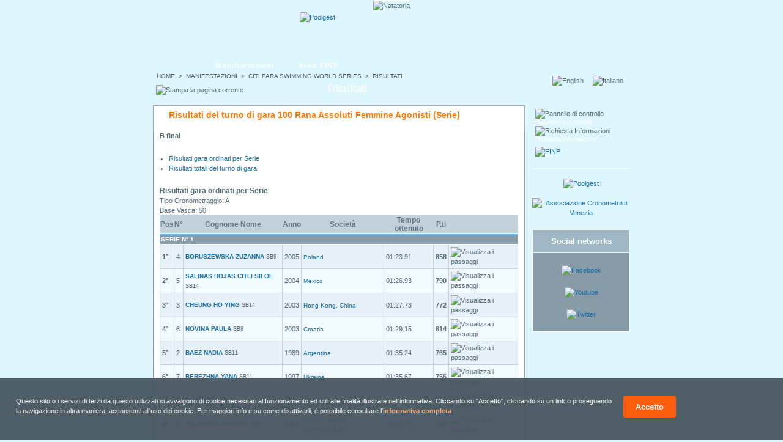

--- FILE ---
content_type: text/html; charset=ISO-8859-1
request_url: https://www.natatoria.it/nuoto_risultatigara.php?id_gara=21753&n_turno=1&pk_manifestazione=1288&lang=it
body_size: 6139
content:
<!DOCTYPE html PUBLIC "-//W3C//DTD XHTML 1.0 Strict//EN" "http://www.w3.org/TR/xhtml1/DTD/xhtml1-strict.dtd">
<html xmlns="http://www.w3.org/1999/xhtml" xml:lang="it" lang="it">
<head>
<meta http-equiv="Page-Enter" content="progid:DXImageTransform.Microsoft.Pixelate(MaxSquare=20,Duration=0.3)" />
<title>CITI PARA SWIMMING WORLD SERIES: Risultati 100 Rana Assoluti Femmine Agonisti | Natatoria</title>
<meta http-equiv="content-Type" content="text/html; charset=iso-8859-1" />
<meta http-equiv="EXPIRES" content="0" />
<meta name="mssmarttagspreventparsing" content="true" />
<meta name="DESCRIPTION" content="Natatoria: CITI PARA SWIMMING WORLD SERIES: Risultati 100 Rana Assoluti Femmine Agonisti" />
<meta name="KEYWORDS" content="nuoto,swim,natation,gare,trofeo,campionato,manifestazione,piscina,swimming pool,swimming pools,course,contests,championship,trophy,trophies,times,athletes" />
<meta name="DISTRIBUTION" content="GLOBAL" />
<meta name="RESOURCE-TYPE" content="DOCUMENT" />
<meta name="AUTHOR" content="Siteland srl" />
<meta name="COPYRIGHT" content="Copyright (c) 2026 by Siteland" />
<meta name="owner" content="Siteland srl - Italy" /> 
<meta http-equiv="imagetoolbar" content="no" />
<meta name="REVISIT-AFTER" content="7 DAYS" />
<meta name="RATING" content="GENERAL" />
<meta name="SUBJECT" content="sport,nuoto,swim,natation" />
<meta name="CLASSIFICATION" content="sport,nuoto,swim,natation" />
<meta name="Page-Topic" content="Sport" />
<link rel="SHORTCUT ICON" href="/favicon.ico" />
<style type="text/css">@import url(/style.css);</style>
<link rel="stylesheet" href="/style.css?v=20240611" type="text/css" media="screen" />
<link rel="stylesheet" href="/scripts/cookie-message/css/cookie-message.css" type="text/css" media="screen" />
<link media="print" rel="stylesheet" href="/stampa.css" type="text/css" />

<meta property="og:locale" content="it_IT" />
<meta property="og:type" content="website" />
<meta property="og:title" content="CITI PARA SWIMMING WORLD SERIES: Risultati 100 Rana Assoluti Femmine Agonisti" />
<meta property="og:description" content="CITI PARA SWIMMING WORLD SERIES: Risultati 100 Rana Assoluti Femmine Agonisti | Natatoria" />
<meta property="og:site_name" content="Natatoria" />

<meta name="twitter:card" content="summary" />
<meta name="twitter:title" content="CITI PARA SWIMMING WORLD SERIES: Risultati 100 Rana Assoluti Femmine Agonisti" />
<meta name="twitter:description" content="CITI PARA SWIMMING WORLD SERIES: Risultati 100 Rana Assoluti Femmine Agonisti | Natatoria" />
<meta name="twitter:site" content="@natatoria_it" />

<link rel="publisher" href="https://plus.google.com/+NatatoriaIt" />	

<link rel="apple-touch-icon" sizes="57x57" href="/apple-touch-icon-57x57.png">
<link rel="apple-touch-icon" sizes="60x60" href="/apple-touch-icon-60x60.png">
<link rel="apple-touch-icon" sizes="72x72" href="/apple-touch-icon-72x72.png">
<link rel="apple-touch-icon" sizes="76x76" href="/apple-touch-icon-76x76.png">
<link rel="apple-touch-icon" sizes="114x114" href="/apple-touch-icon-114x114.png">
<link rel="apple-touch-icon" sizes="120x120" href="/apple-touch-icon-120x120.png">
<link rel="apple-touch-icon" sizes="144x144" href="/apple-touch-icon-144x144.png">
<link rel="apple-touch-icon" sizes="152x152" href="/apple-touch-icon-152x152.png">
<link rel="apple-touch-icon" sizes="180x180" href="/apple-touch-icon-180x180.png">
<link rel="icon" type="image/png" href="/favicon-32x32.png" sizes="32x32">
<link rel="icon" type="image/png" href="/android-chrome-192x192.png" sizes="192x192">
<link rel="icon" type="image/png" href="/favicon-96x96.png" sizes="96x96">
<link rel="icon" type="image/png" href="/favicon-16x16.png" sizes="16x16">
<link rel="manifest" href="/manifest.json">
<link rel="mask-icon" href="/safari-pinned-tab.svg" color="#005da8">
<meta name="msapplication-TileColor" content="#005da8">
<meta name="msapplication-TileImage" content="/mstile-144x144.png">
<meta name="theme-color" content="#005da8">

<script src="/js-siteland.js" type="text/javascript"></script>
<script type="text/javascript" src="/scripts/cookie-message/js/cookie-message.min.js"></script>
<script type="text/javascript">
	// Cookie message
	var opts = {
		url_informativa : "cookie.php",
		blocco_preventivo : false,
		scroll_consent: false,
		links_consent: true
	};
	//Al caricamento degli elementi del DOM controllo il consenso
	onReady(function() {
		checkCookiePolicy(opts);
	});
</script>

</head>
<body>
<div id="logo-stampa"><img src="./immagini/natatoria.gif" alt="Natatoria" /></div>
<div class="noprint" style="position:absolute; z-index:7; top:7px; left:50%; margin-left:-375px; width:123px; height:80px; background:none; border:0px; padding:0px;" ><a href="./?lang=it" title="Natatoria" style="width:123px; height:80px;displaY:block;"> </a></div>
<div class="header"><img src="./immagini/natatoria-header.jpg" alt="Natatoria" style="border-top:1px solid #ffffff;" /></div>
<div id="storia-box"><span class="storia">&nbsp;&nbsp;<a href="/?lang=it" class="storia"
                     onmouseout="window.status='';return true"
                     onmouseover="window.status='Home page';return true" title="Home page">HOME</a>&nbsp;&nbsp;&gt;&nbsp;&nbsp;<a href="/nuoto_manifestazioni.php?lang=it" class="storia"
                     onmouseout="window.status='';return true"
                     onmouseover="window.status='Elenco delle Manifestazioni';return true" title="Elenco delle Manifestazioni">MANIFESTAZIONI</a>&nbsp;&nbsp;&gt;&nbsp;&nbsp;<a href="javascript:Manifestazione(1288);" class="storia"
                     onmouseout="window.status='';return true"
                     onmouseover="window.status='Scheda di: CITI PARA SWIMMING WORLD SERIES';return true" title="Scheda di: CITI PARA SWIMMING WORLD SERIES">CITI PARA SWIMMING WORLD SERIES</a>&nbsp;&nbsp;&gt;&nbsp;&nbsp;RISULTATI</span></div><div class="menu"><ul class="menu-princ">
  <li class="menu-princ"><a href="nuoto_manifestazioni.php?lang=it"  class="tasto-menu"
                     onmouseout="window.status='';return true"
                     onmouseover="window.status='Elenco Manifestazioni';return true" title="Elenco Manifestazioni">Manifestazioni</a></li>
    <li class="menu-princ"><a href="manifestazioni_finp.php?lang=it"  class="tasto-menu"
                     onmouseout="window.status='';return true"
                     onmouseover="window.status='FINP';return true" title="FINP">Area FINP</a></li>
</ul></div>
<div class="h1-decorazione"> </div>
<div class="bg-principale"><div class="principale">
<div class="col-C"><h1>Risultati</h1><h2>Risultati del turno di gara 100 Rana Assoluti Femmine Agonisti (Serie)</h2><div class="col-centro"><strong>B final</strong><br /><p><ul id="ancore-risultati">
                <li>
                        <a href="#risultati-serie" title="Scorri fino ai risultati ordinati per ">Risultati gara ordinati per Serie</a>
                </li>
                <li>
                        <a href="#risultati-totali" title="Scorri fino ai risultati riepilogativi">Risultati totali del turno di gara</a>
                </li></ul></p><script type="text/javascript">
function print_Passaggi(id_cartellino) {
    url_nuova_finestra = "nuoto_passaggi.php?id_cartellino="+id_cartellino+"&turno=1&lang=it";
	outStr = 'height=400,width=300,menubar=no,toolbar=no,location=no,directories=no,status=no,scrollbars=yes,resizable=no';
	msgWindow=window.open(url_nuova_finestra, name, outStr);
}
</script><h3><a name="risultati-serie"></a>Risultati gara ordinati per Serie</h3>Tipo Cronometraggio: A<br />Base Vasca: 50<br /><table cellpadding="0" summary="Risultati Eliminatorie" cellspacing="0" class="tab"><thead class="tab"><tr>
				<th class="tab" title="Posizione">Pos</th>
				<th class="tab" title="N° di Corsia">N°</th>
				<th class="tab">Cognome Nome</th>
				<th class="tab">Anno</th>
				<th class="tab">Società</th>
				<th class="tab">Tempo ottenuto</th>
				<th class="tab">P.ti</th>
				<th class="tab">&nbsp;</th>
				</tr></thead><tbody class="tab"><tr><td colspan="8" class="tabcolspan">Serie n° 1</td></tr><tr>
				<td class="tab2"><b>1°</b></td>
				<td class="tab2">4</td>
				<td class="tab2"><a href="javascript:Atleta(474095);"  class="mini"
                     onmouseout="window.status='';return true"
                     onmouseover="window.status='Vai alla scheda atleta di BORUSZEWSKA';return true" title="Vai alla scheda atleta di BORUSZEWSKA"><b>BORUSZEWSKA ZUZANNA</b></a> <small>SB9</small></td>
				<td class="tab2">2005</td>
				<td class="tab2"><a href="javascript:Societa(22418);"  class="mini"
                     onmouseout="window.status='';return true"
                     onmouseover="window.status='Vai alla scheda della società Poland';return true" title="Vai alla scheda della società Poland">Poland</a></td>
				<td class="tab2" valign="middle">01:23.91</td>
				<td class="tab2"><b>858</b></td><td class="tab2"><img src="/immagini/lap.png" title="Visualizza i passaggi" id = "btn_pass_380478" onclick="javascript:mostraParziali('380478');"></td></tr><tr id="passaggi_380478" style="display:none"><td id="cella_passaggi_380478" class="tab2" colspan="8"><div style='float:left;font:normal 9px/9px arial,verdana,sans-serif;color:#404040'>50m:00:38.71&nbsp;</div><div style='float:left;font:normal 9px/9px arial,verdana,sans-serif;color:#404040'>100m:01:23.91 <i>(45.20)</i>&nbsp;</div></td></tr><tr>
				<td class="tab1"><b>2°</b></td>
				<td class="tab1">5</td>
				<td class="tab1"><a href="javascript:Atleta(589745);"  class="mini"
                     onmouseout="window.status='';return true"
                     onmouseover="window.status='Vai alla scheda atleta di SALINAS ROJAS';return true" title="Vai alla scheda atleta di SALINAS ROJAS"><b>SALINAS ROJAS CITLI SILOE</b></a> <small>SB14</small></td>
				<td class="tab1">2004</td>
				<td class="tab1"><a href="javascript:Societa(22408);"  class="mini"
                     onmouseout="window.status='';return true"
                     onmouseover="window.status='Vai alla scheda della società Mexico';return true" title="Vai alla scheda della società Mexico">Mexico</a></td>
				<td class="tab1" valign="middle">01:26.93</td>
				<td class="tab1"><b>790</b></td><td class="tab1"><img src="/immagini/lap.png" title="Visualizza i passaggi" id = "btn_pass_380479" onclick="javascript:mostraParziali('380479');"></td></tr><tr id="passaggi_380479" style="display:none"><td id="cella_passaggi_380479" class="tab1" colspan="8"><div style='float:left;font:normal 9px/9px arial,verdana,sans-serif;color:#404040'>50m:00:40.88&nbsp;</div><div style='float:left;font:normal 9px/9px arial,verdana,sans-serif;color:#404040'>100m:01:26.93 <i>(46.05)</i>&nbsp;</div></td></tr><tr>
				<td class="tab2"><b>3°</b></td>
				<td class="tab2">3</td>
				<td class="tab2"><a href="javascript:Atleta(473686);"  class="mini"
                     onmouseout="window.status='';return true"
                     onmouseover="window.status='Vai alla scheda atleta di CHEUNG';return true" title="Vai alla scheda atleta di CHEUNG"><b>CHEUNG HO YING</b></a> <small>SB14</small></td>
				<td class="tab2">2003</td>
				<td class="tab2"><a href="javascript:Societa(22393);"  class="mini"
                     onmouseout="window.status='';return true"
                     onmouseover="window.status='Vai alla scheda della società Hong Kong, China';return true" title="Vai alla scheda della società Hong Kong, China">Hong Kong, China</a></td>
				<td class="tab2" valign="middle">01:27.73</td>
				<td class="tab2"><b>772</b></td><td class="tab2"><img src="/immagini/lap.png" title="Visualizza i passaggi" id = "btn_pass_380483" onclick="javascript:mostraParziali('380483');"></td></tr><tr id="passaggi_380483" style="display:none"><td id="cella_passaggi_380483" class="tab2" colspan="8"><div style='float:left;font:normal 9px/9px arial,verdana,sans-serif;color:#404040'>50m:00:41.19&nbsp;</div><div style='float:left;font:normal 9px/9px arial,verdana,sans-serif;color:#404040'>100m:01:27.73 <i>(46.54)</i>&nbsp;</div></td></tr><tr>
				<td class="tab1"><b>4°</b></td>
				<td class="tab1">6</td>
				<td class="tab1"><a href="javascript:Atleta(473470);"  class="mini"
                     onmouseout="window.status='';return true"
                     onmouseover="window.status='Vai alla scheda atleta di NOVINA';return true" title="Vai alla scheda atleta di NOVINA"><b>NOVINA PAULA</b></a> <small>SB8</small></td>
				<td class="tab1">2003</td>
				<td class="tab1"><a href="javascript:Societa(22378);"  class="mini"
                     onmouseout="window.status='';return true"
                     onmouseover="window.status='Vai alla scheda della società Croatia';return true" title="Vai alla scheda della società Croatia">Croatia</a></td>
				<td class="tab1" valign="middle">01:29.15</td>
				<td class="tab1"><b>814</b></td><td class="tab1"><img src="/immagini/lap.png" title="Visualizza i passaggi" id = "btn_pass_380482" onclick="javascript:mostraParziali('380482');"></td></tr><tr id="passaggi_380482" style="display:none"><td id="cella_passaggi_380482" class="tab1" colspan="8"><div style='float:left;font:normal 9px/9px arial,verdana,sans-serif;color:#404040'>50m:00:41.66&nbsp;</div><div style='float:left;font:normal 9px/9px arial,verdana,sans-serif;color:#404040'>100m:01:29.15 <i>(47.49)</i>&nbsp;</div></td></tr><tr>
				<td class="tab2"><b>5°</b></td>
				<td class="tab2">2</td>
				<td class="tab2"><a href="javascript:Atleta(475478);"  class="mini"
                     onmouseout="window.status='';return true"
                     onmouseover="window.status='Vai alla scheda atleta di BAEZ';return true" title="Vai alla scheda atleta di BAEZ"><b>BAEZ NADIA</b></a> <small>SB11</small></td>
				<td class="tab2">1989</td>
				<td class="tab2"><a href="javascript:Societa(22587);"  class="mini"
                     onmouseout="window.status='';return true"
                     onmouseover="window.status='Vai alla scheda della società Argentina';return true" title="Vai alla scheda della società Argentina">Argentina</a></td>
				<td class="tab2" valign="middle">01:35.24</td>
				<td class="tab2"><b>765</b></td><td class="tab2"><img src="/immagini/lap.png" title="Visualizza i passaggi" id = "btn_pass_380480" onclick="javascript:mostraParziali('380480');"></td></tr><tr id="passaggi_380480" style="display:none"><td id="cella_passaggi_380480" class="tab2" colspan="8"><div style='float:left;font:normal 9px/9px arial,verdana,sans-serif;color:#404040'>50m:00:43.57&nbsp;</div><div style='float:left;font:normal 9px/9px arial,verdana,sans-serif;color:#404040'>100m:01:35.24 <i>(51.67)</i>&nbsp;</div></td></tr><tr>
				<td class="tab1"><b>6°</b></td>
				<td class="tab1">7</td>
				<td class="tab1"><a href="javascript:Atleta(474270);"  class="mini"
                     onmouseout="window.status='';return true"
                     onmouseover="window.status='Vai alla scheda atleta di BEREZHNA';return true" title="Vai alla scheda atleta di BEREZHNA"><b>BEREZHNA YANA</b></a> <small>SB11</small></td>
				<td class="tab1">1997</td>
				<td class="tab1"><a href="javascript:Societa(22433);"  class="mini"
                     onmouseout="window.status='';return true"
                     onmouseover="window.status='Vai alla scheda della società Ukraine';return true" title="Vai alla scheda della società Ukraine">Ukraine</a></td>
				<td class="tab1" valign="middle">01:35.67</td>
				<td class="tab1"><b>756</b></td><td class="tab1"><img src="/immagini/lap.png" title="Visualizza i passaggi" id = "btn_pass_380485" onclick="javascript:mostraParziali('380485');"></td></tr><tr id="passaggi_380485" style="display:none"><td id="cella_passaggi_380485" class="tab1" colspan="8"><div style='float:left;font:normal 9px/9px arial,verdana,sans-serif;color:#404040'>50m:00:44.56&nbsp;</div><div style='float:left;font:normal 9px/9px arial,verdana,sans-serif;color:#404040'>100m:01:35.67 <i>(51.11)</i>&nbsp;</div></td></tr><tr>
				<td class="tab2"><b>7°</b></td>
				<td class="tab2">1</td>
				<td class="tab2"><a href="javascript:Atleta(473429);"  class="mini"
                     onmouseout="window.status='';return true"
                     onmouseover="window.status='Vai alla scheda atleta di TRIPP';return true" title="Vai alla scheda atleta di TRIPP"><b>TRIPP ABI</b></a> <small>SB7</small></td>
				<td class="tab2">2001</td>
				<td class="tab2"><a href="javascript:Societa(22373);"  class="mini"
                     onmouseout="window.status='';return true"
                     onmouseover="window.status='Vai alla scheda della società Canada';return true" title="Vai alla scheda della società Canada">Canada</a></td>
				<td class="tab2" valign="middle">01:48.22</td>
				<td class="tab2"><b>645</b></td><td class="tab2"><img src="/immagini/lap.png" title="Visualizza i passaggi" id = "btn_pass_380484" onclick="javascript:mostraParziali('380484');"></td></tr><tr id="passaggi_380484" style="display:none"><td id="cella_passaggi_380484" class="tab2" colspan="8"><div style='float:left;font:normal 9px/9px arial,verdana,sans-serif;color:#404040'>50m:00:51.64&nbsp;</div><div style='float:left;font:normal 9px/9px arial,verdana,sans-serif;color:#404040'>100m:01:48.22 <i>(56.58)</i>&nbsp;</div></td></tr><tr>
				<td class="tab1"><b>8°</b></td>
				<td class="tab1">8</td>
				<td class="tab1"><a href="javascript:Atleta(474969);"  class="mini"
                     onmouseout="window.status='';return true"
                     onmouseover="window.status='Vai alla scheda atleta di TALAMONA';return true" title="Vai alla scheda atleta di TALAMONA"><b>TALAMONA ARIANNA</b></a> <small>SB5</small></td>
				<td class="tab1">1994</td>
				<td class="tab1"><a href="javascript:Societa(22501);"  class="mini"
                     onmouseout="window.status='';return true"
                     onmouseover="window.status='Vai alla scheda della società Polha - Varese Ass.Polisp.Dile.';return true" title="Vai alla scheda della società Polha - Varese Ass.Polisp.Dile.">Polha - Varese Ass.Polisp.Dile.</a></td>
				<td class="tab1" valign="middle">01:55.74</td>
				<td class="tab1"><b>726</b></td><td class="tab1"><img src="/immagini/lap.png" title="Visualizza i passaggi" id = "btn_pass_380481" onclick="javascript:mostraParziali('380481');"></td></tr><tr id="passaggi_380481" style="display:none"><td id="cella_passaggi_380481" class="tab1" colspan="8"><div style='float:left;font:normal 9px/9px arial,verdana,sans-serif;color:#404040'>50m:00:55.04&nbsp;</div><div style='float:left;font:normal 9px/9px arial,verdana,sans-serif;color:#404040'>100m:01:55.74<i>(01:00.70)</i>&nbsp;</div></td></tr></tbody></table><div style="width:100%; margin:auto;"><img src="./immagini/ico_pdf2.gif" alt="file PDF" /><a href="pdf_risultati.php?pk_gara=21753&amp;turno=1&amp;pk_manifestazione=&amp;lang=it"  onclick="window.open(this.href);return false;" class="pdflink"
                     onmouseout="window.status='';return true"
                     onmouseover="window.status='Risultati in PDF';return true" title="Risultati in PDF">Risultati gara ordinati per Serie</a></div><br /><h2 class="titolo"><a name="risultati-totali"></a>Risultati totali del turno di gara 100 Rana Assoluti Femmine Agonisti (Serie)</h2><div><strong>B final</strong><br />Tipo Cronometraggio: A<br />Base Vasca: 50<br /><br /><table cellpadding="0" summary="Risultati Totali" cellspacing="0" class="tab"><thead class="tab"><tr>
				<th class="tab" title="Posizione">Pos</th>
				<th class="tab" title="Serie">S</th>
				<th class="tab" title="N° di Corsia">N°</th>
				<th class="tab">Cognome Nome</th>
				<th class="tab">Anno</th>
				<th class="tab">Società</th>
				<th class="tab">Tempo ottenuto</th>
				<th class="tab">P.ti</th><th class="tab">&nbsp;</th></tr></thead><tbody class="tab"><tr>
				<td class="tab1"><b>1°</b></td>
				<td class="tab1">1</td>
				<td class="tab1">4</td>
				<td class="tab1"><a href="javascript:Atleta(474095);"  class="mini"
                     onmouseout="window.status='';return true"
                     onmouseover="window.status='Vai alla scheda atleta di BORUSZEWSKA';return true" title="Vai alla scheda atleta di BORUSZEWSKA"><b>BORUSZEWSKA ZUZANNA</b></a> <small>SB9</small></td>
				<td class="tab1">2005</td>
				<td class="tab1"><a href="javascript:Societa(22418);"  class="mini"
                     onmouseout="window.status='';return true"
                     onmouseover="window.status='Vai alla scheda della società Poland';return true" title="Vai alla scheda della società Poland">Poland</a></td>
				<td class="tab1">01:23.91</td>
				<td class="tab1"><b>858</b></td><td class="tab1"><img src="/immagini/lap.png" title="Visualizza i passaggi" id = "btn_pass_finali_380478" onclick="javascript:mostraParzialiFinali('380478');"></td></tr><tr id="passaggi_finali_380478" style="display:none"><td id="cella_passaggi_finali_380478" class="tab1" colspan="9"><div style='float:left;font:normal 9px/9px arial,verdana,sans-serif;color:#404040'>50m:00:38.71&nbsp;</div><div style='float:left;font:normal 9px/9px arial,verdana,sans-serif;color:#404040'>100m:01:23.91 <i>(45.20)</i>&nbsp;</div></td></tr><tr>
				<td class="tab2"><b>2°</b></td>
				<td class="tab2">1</td>
				<td class="tab2">6</td>
				<td class="tab2"><a href="javascript:Atleta(473470);"  class="mini"
                     onmouseout="window.status='';return true"
                     onmouseover="window.status='Vai alla scheda atleta di NOVINA';return true" title="Vai alla scheda atleta di NOVINA"><b>NOVINA PAULA</b></a> <small>SB8</small></td>
				<td class="tab2">2003</td>
				<td class="tab2"><a href="javascript:Societa(22378);"  class="mini"
                     onmouseout="window.status='';return true"
                     onmouseover="window.status='Vai alla scheda della società Croatia';return true" title="Vai alla scheda della società Croatia">Croatia</a></td>
				<td class="tab2">01:29.15</td>
				<td class="tab2"><b>814</b></td><td class="tab2"><img src="/immagini/lap.png" title="Visualizza i passaggi" id = "btn_pass_finali_380482" onclick="javascript:mostraParzialiFinali('380482');"></td></tr><tr id="passaggi_finali_380482" style="display:none"><td id="cella_passaggi_finali_380482" class="tab2" colspan="9"><div style='float:left;font:normal 9px/9px arial,verdana,sans-serif;color:#404040'>50m:00:41.66&nbsp;</div><div style='float:left;font:normal 9px/9px arial,verdana,sans-serif;color:#404040'>100m:01:29.15 <i>(47.49)</i>&nbsp;</div></td></tr><tr>
				<td class="tab1"><b>3°</b></td>
				<td class="tab1">1</td>
				<td class="tab1">5</td>
				<td class="tab1"><a href="javascript:Atleta(589745);"  class="mini"
                     onmouseout="window.status='';return true"
                     onmouseover="window.status='Vai alla scheda atleta di SALINAS ROJAS';return true" title="Vai alla scheda atleta di SALINAS ROJAS"><b>SALINAS ROJAS CITLI SILOE</b></a> <small>SB14</small></td>
				<td class="tab1">2004</td>
				<td class="tab1"><a href="javascript:Societa(22408);"  class="mini"
                     onmouseout="window.status='';return true"
                     onmouseover="window.status='Vai alla scheda della società Mexico';return true" title="Vai alla scheda della società Mexico">Mexico</a></td>
				<td class="tab1">01:26.93</td>
				<td class="tab1"><b>790</b></td><td class="tab1"><img src="/immagini/lap.png" title="Visualizza i passaggi" id = "btn_pass_finali_380479" onclick="javascript:mostraParzialiFinali('380479');"></td></tr><tr id="passaggi_finali_380479" style="display:none"><td id="cella_passaggi_finali_380479" class="tab1" colspan="9"><div style='float:left;font:normal 9px/9px arial,verdana,sans-serif;color:#404040'>50m:00:40.88&nbsp;</div><div style='float:left;font:normal 9px/9px arial,verdana,sans-serif;color:#404040'>100m:01:26.93 <i>(46.05)</i>&nbsp;</div></td></tr><tr>
				<td class="tab2"><b>4°</b></td>
				<td class="tab2">1</td>
				<td class="tab2">3</td>
				<td class="tab2"><a href="javascript:Atleta(473686);"  class="mini"
                     onmouseout="window.status='';return true"
                     onmouseover="window.status='Vai alla scheda atleta di CHEUNG';return true" title="Vai alla scheda atleta di CHEUNG"><b>CHEUNG HO YING</b></a> <small>SB14</small></td>
				<td class="tab2">2003</td>
				<td class="tab2"><a href="javascript:Societa(22393);"  class="mini"
                     onmouseout="window.status='';return true"
                     onmouseover="window.status='Vai alla scheda della società Hong Kong, China';return true" title="Vai alla scheda della società Hong Kong, China">Hong Kong, China</a></td>
				<td class="tab2">01:27.73</td>
				<td class="tab2"><b>772</b></td><td class="tab2"><img src="/immagini/lap.png" title="Visualizza i passaggi" id = "btn_pass_finali_380483" onclick="javascript:mostraParzialiFinali('380483');"></td></tr><tr id="passaggi_finali_380483" style="display:none"><td id="cella_passaggi_finali_380483" class="tab2" colspan="9"><div style='float:left;font:normal 9px/9px arial,verdana,sans-serif;color:#404040'>50m:00:41.19&nbsp;</div><div style='float:left;font:normal 9px/9px arial,verdana,sans-serif;color:#404040'>100m:01:27.73 <i>(46.54)</i>&nbsp;</div></td></tr><tr>
				<td class="tab1"><b>5°</b></td>
				<td class="tab1">1</td>
				<td class="tab1">2</td>
				<td class="tab1"><a href="javascript:Atleta(475478);"  class="mini"
                     onmouseout="window.status='';return true"
                     onmouseover="window.status='Vai alla scheda atleta di BAEZ';return true" title="Vai alla scheda atleta di BAEZ"><b>BAEZ NADIA</b></a> <small>SB11</small></td>
				<td class="tab1">1989</td>
				<td class="tab1"><a href="javascript:Societa(22587);"  class="mini"
                     onmouseout="window.status='';return true"
                     onmouseover="window.status='Vai alla scheda della società Argentina';return true" title="Vai alla scheda della società Argentina">Argentina</a></td>
				<td class="tab1">01:35.24</td>
				<td class="tab1"><b>765</b></td><td class="tab1"><img src="/immagini/lap.png" title="Visualizza i passaggi" id = "btn_pass_finali_380480" onclick="javascript:mostraParzialiFinali('380480');"></td></tr><tr id="passaggi_finali_380480" style="display:none"><td id="cella_passaggi_finali_380480" class="tab1" colspan="9"><div style='float:left;font:normal 9px/9px arial,verdana,sans-serif;color:#404040'>50m:00:43.57&nbsp;</div><div style='float:left;font:normal 9px/9px arial,verdana,sans-serif;color:#404040'>100m:01:35.24 <i>(51.67)</i>&nbsp;</div></td></tr><tr>
				<td class="tab2"><b>6°</b></td>
				<td class="tab2">1</td>
				<td class="tab2">7</td>
				<td class="tab2"><a href="javascript:Atleta(474270);"  class="mini"
                     onmouseout="window.status='';return true"
                     onmouseover="window.status='Vai alla scheda atleta di BEREZHNA';return true" title="Vai alla scheda atleta di BEREZHNA"><b>BEREZHNA YANA</b></a> <small>SB11</small></td>
				<td class="tab2">1997</td>
				<td class="tab2"><a href="javascript:Societa(22433);"  class="mini"
                     onmouseout="window.status='';return true"
                     onmouseover="window.status='Vai alla scheda della società Ukraine';return true" title="Vai alla scheda della società Ukraine">Ukraine</a></td>
				<td class="tab2">01:35.67</td>
				<td class="tab2"><b>756</b></td><td class="tab2"><img src="/immagini/lap.png" title="Visualizza i passaggi" id = "btn_pass_finali_380485" onclick="javascript:mostraParzialiFinali('380485');"></td></tr><tr id="passaggi_finali_380485" style="display:none"><td id="cella_passaggi_finali_380485" class="tab2" colspan="9"><div style='float:left;font:normal 9px/9px arial,verdana,sans-serif;color:#404040'>50m:00:44.56&nbsp;</div><div style='float:left;font:normal 9px/9px arial,verdana,sans-serif;color:#404040'>100m:01:35.67 <i>(51.11)</i>&nbsp;</div></td></tr><tr>
				<td class="tab1"><b>7°</b></td>
				<td class="tab1">1</td>
				<td class="tab1">8</td>
				<td class="tab1"><a href="javascript:Atleta(474969);"  class="mini"
                     onmouseout="window.status='';return true"
                     onmouseover="window.status='Vai alla scheda atleta di TALAMONA';return true" title="Vai alla scheda atleta di TALAMONA"><b>TALAMONA ARIANNA</b></a> <small>SB5</small></td>
				<td class="tab1">1994</td>
				<td class="tab1"><a href="javascript:Societa(22501);"  class="mini"
                     onmouseout="window.status='';return true"
                     onmouseover="window.status='Vai alla scheda della società Polha - Varese Ass.Polisp.Dile.';return true" title="Vai alla scheda della società Polha - Varese Ass.Polisp.Dile.">Polha - Varese Ass.Polisp.Dile.</a></td>
				<td class="tab1">01:55.74</td>
				<td class="tab1"><b>726</b></td><td class="tab1"><img src="/immagini/lap.png" title="Visualizza i passaggi" id = "btn_pass_finali_380481" onclick="javascript:mostraParzialiFinali('380481');"></td></tr><tr id="passaggi_finali_380481" style="display:none"><td id="cella_passaggi_finali_380481" class="tab1" colspan="9"><div style='float:left;font:normal 9px/9px arial,verdana,sans-serif;color:#404040'>50m:00:55.04&nbsp;</div><div style='float:left;font:normal 9px/9px arial,verdana,sans-serif;color:#404040'>100m:01:55.74<i>(01:00.70)</i>&nbsp;</div></td></tr><tr>
				<td class="tab2"><b>8°</b></td>
				<td class="tab2">1</td>
				<td class="tab2">1</td>
				<td class="tab2"><a href="javascript:Atleta(473429);"  class="mini"
                     onmouseout="window.status='';return true"
                     onmouseover="window.status='Vai alla scheda atleta di TRIPP';return true" title="Vai alla scheda atleta di TRIPP"><b>TRIPP ABI</b></a> <small>SB7</small></td>
				<td class="tab2">2001</td>
				<td class="tab2"><a href="javascript:Societa(22373);"  class="mini"
                     onmouseout="window.status='';return true"
                     onmouseover="window.status='Vai alla scheda della società Canada';return true" title="Vai alla scheda della società Canada">Canada</a></td>
				<td class="tab2">01:48.22</td>
				<td class="tab2"><b>645</b></td><td class="tab2"><img src="/immagini/lap.png" title="Visualizza i passaggi" id = "btn_pass_finali_380484" onclick="javascript:mostraParzialiFinali('380484');"></td></tr><tr id="passaggi_finali_380484" style="display:none"><td id="cella_passaggi_finali_380484" class="tab2" colspan="9"><div style='float:left;font:normal 9px/9px arial,verdana,sans-serif;color:#404040'>50m:00:51.64&nbsp;</div><div style='float:left;font:normal 9px/9px arial,verdana,sans-serif;color:#404040'>100m:01:48.22 <i>(56.58)</i>&nbsp;</div></td></tr></tbody></table></div><div style="width:100%; margin:auto;"><img src="./immagini/ico_pdf2.gif" alt="file PDF" /><a href="pdf_risultati_riep.php?pk_gara=21753&amp;turno=1&amp;pk_manifestazione=&amp;lang=it"  onclick="window.open(this.href);return false;" class="pdflink"
                     onmouseout="window.status='';return true"
                     onmouseover="window.status='Risultati in PDF';return true" title="Risultati in PDF">Risultati gara riepilogativi</a></div><div style="width:100%; margin:auto;"><img src="./immagini/ico_pdf2.gif" alt="file PDF" /><a href="pdf_risultati_per_classe.php?pk_gara=21753&amp;turno=1&amp;pk_manifestazione=&amp;lang=it"  onclick="window.open(this.href);return false;" class="pdflink"
                     onmouseout="window.status='';return true"
                     onmouseover="window.status='Risultati in PDF';return true" title="Risultati in PDF">Risultati suddivisi per classe</a></div></div></div><!-- FINE CONTENUTI PRINCIPALI PAG. --><script type="text/javascript">
function Manifestazione(id) {
	document.swimform.id_manifestazione.value = id; 
	document.swimform.action = "nuoto_schedamanifestazione.php"; 
	document.swimform.submit();
}
function Societa(id) {
	document.swimform.id_societa.value = id; 
	document.swimform.action = "schedasocieta.php"; 
	document.swimform.submit();
}
function Atleta(id) {
	document.swimform.id_atleta.value = id; 
	document.swimform.action = "nuoto_schedaatleta.php"; 
	document.swimform.submit();
}
<!--
function mostraParziali(pk_cartellino) {
	try
	{
	  document.getElementById("passaggi_"+pk_cartellino).style.removeProperty("display");
	}
	catch(e)
	{
	  document.getElementById("passaggi_"+pk_cartellino).style.display = "block";
	}
	finally
	{
	  document.getElementById("btn_pass_"+pk_cartellino).style.display="none";
	}
}
function mostraParzialiFinali(pk_cartellino) {
	try
	{
	  document.getElementById("passaggi_finali_"+pk_cartellino).style.removeProperty("display");
	}
	catch(e)
	{
	  document.getElementById("passaggi_finali_"+pk_cartellino).style.display = "block";
	}
	finally
	{
	  document.getElementById("btn_pass_finali_"+pk_cartellino).style.display="none";
	}
}
function mostraParzialiCategoria(pk_cartellino) {
	try
	{
	  document.getElementById("passaggi_categoria_"+pk_cartellino).style.removeProperty("display");
	}
	catch(e)
	{
	  document.getElementById("passaggi_categoria_"+pk_cartellino).style.display = "block";
	}
	finally
	{
	  document.getElementById("btn_pass_categoria_"+pk_cartellino).style.display="none";
	}
}
-->
</script>
<form name="swimform" method="get" action="/nuoto_risultatigara.php">
<input type="hidden" name="lang" value="it" />
<input type="hidden" name="id_manifestazione" value="-1" />
<input type="hidden" name="id_societa" value="-1" />
<input type="hidden" name="id_atleta" value="-1" />
<input type="hidden" name="id_gara" value="21753" />
<input type="hidden" name="n_turno" value="1" />
</form>
<div class="col-D">
<div class="opzioni"><a title="Stampa la pagina corrente" onclick="window.print();" style="cursor: pointer;"><img src="./immagini/tasto-stampa.gif" alt="Stampa la pagina corrente" /></a></div>
<script type="text/javascript">
function change_language(lng) {
if (lng!="it") {document.swimform.lang.value = lng; document.swimform.submit();}}
</script>
<div class="lingue">
<a title="English" onclick="change_language('en');" style="cursor: pointer;"><img src="./immagini/lingua-english.gif" alt="English" class="bandiere" /></a>
<a title="Italiano" onclick="change_language('it');" style="cursor: pointer;"><img src="./immagini/lingua-italiano.gif" alt="Italiano" class="bandiere" /></a>
</div>
<div class="box-dx"><div style="text-align:left; width:100%;"><!--<form action="action">Login<br /><input type="text" name="login" size="15" /><br />
Password<br /><input type="text" name="password" size="15" /><br />
<input type="button" value="Invia&nbsp;&gt;&gt;" class="tastoform" onmouseover="hov(this,'tastoform tastoformover')" onmouseout="hov(this,'tastoform')" />
</form>--><br />
<p style="margin:0"><img src="./immagini/ico-chiave-inglese.gif" alt="Pannello di controllo" style="float:left; vertical-align:middle;" /><a style="float:left; vertical-align:middle;" class="mini3" href="/soc/" title="Accedi all'area riservata alla società" target="_blank">Pannello di controllo</a></p>&nbsp;
<p style="margin:0"><img src="./immagini/richiesta-info.gif" alt="Richiesta Informazioni" style="float:left; vertical-align:middle;" /><a href="mailto:info@natatoria.com" style="float:left; vertical-align:middle;" class="mini3" title="Richiesta Informazioni">Richiesta Informazioni</a></p>&nbsp;
<br />
<br />
<a href="manifestazioni_finp.php" title="Sezione dedicata alla Federazione Italiana Nuoto Paralimpico"><img src="immagini/logofinp.png" alt="FINP" /></a>
<br /><br />


</div></div>
<div style="text-align:center">
<br />
<a href="http://www.poolgest.it/?page_id=2" title="Poolgest - gestionale per piscine, palestre e centri sportivi" onclick="window.open(this.href);return false;"><img src="immagini/poolgest-banner-120x90.gif" alt="Poolgest" /></a>
<br /><br />
<a href="http://www.cronovenezia.it" onclick="window.open(this.href);return false;" title="Associazione Cronometristi Venezia"><img src="immagini/piastre.gif" alt="Associazione Cronometristi Venezia" /></a>
<br />
<!-- Banner in testata -->
<div style="position:absolute; z-index:30; width:234px; height:60px; top:20px; left:50%; margin-left:-238px; padding:0px; overflow:hidden;">
<a href="http://www.poolgest.it/?page_id=2" title="Poolgest - gestionale per piscine, palestre e centri sportivi" onclick="window.open(this.href);return false;"><img src="./immagini/poolgest-banner-234x60.gif" alt="Poolgest" /></a>
</div>
</div>

<h3 style="border:1px solid #fff; border-bottom:0; background:#a0b8c5; padding:10px; font-size:1.2em; text-align:center; color:#fff; margin-top:20px;">Social networks</h3>
<div style="border: 1px solid #fff; background:#879ca8; padding:10px; text-align:center;">
	<a href="https://www.facebook.com/natatoria" title="Natatoria su Facebook"><img src="/immagini/facebook.png" alt="Facebook" style="width:60px; margin:10px;"></a><br>
	<a href="https://www.youtube.com/@Natatoria" title="Natatoria su Youtube"><img src="/immagini/youtube.png" alt="Youtube" style="width:60px; margin:10px;"></a><br>
	<a href="https://twitter.com/natatoria_it" title="Natatoria su Twitter"><img src="/immagini/twitter.png" alt="Twitter" style="width:60px; margin:10px;"></a>

</div>

</div>
<div class="clearboth">&nbsp;</div>

 </div>


 </div>

<div class="bg-footer">
	<div class="footer">
		<div class="foot-copyright">&copy; 2004 Copyright by Siteland Srl - P.Iva 03249400270</div>
		<div class="foot-siteland"><a href="http://www.siteland.it" class="foot-siteland" title="Siteland" onclick="window.open(this.href);return false;">by Siteland</a></div>
	</div>
</div>

<div id="foot-privacy">
	<div>
	<a href="/privacy.php" title="Informativa sulla privacy" rel="nofollow">Privacy</a> 
	- <a href="/cookie.php" title="Informativa sui cookie" rel="nofollow">Cookie</a>
	</div>
</div>

</body>
</html>

--- FILE ---
content_type: text/css
request_url: https://www.natatoria.it/style.css
body_size: 4153
content:
/* Classi presenti in tutte le pagine */
#logo-stampa {
  display: none;
}

p.headstampa {
  display: none;
}

.noprint {}

.bg-principale {
  width: 100%;
  background-image: url(./immagini/bg-principale.gif);
}

.principale {
  width: 780px;
  margin-left: auto;
  margin-right: auto;
  padding: 0px;
}

a.storia:link, a.storia:active, a.storia:visited {
  font: normal 10px/14px arial, verdana, sans-serif;
  color: #4a5760;
  text-decoration: none;
}

a.storia:hover, a.storia:focus {
  font: normal 10px/14px arial, verdana, sans-serif;
  color: #ffffff;
  text-decoration: none;
}

#storia-box {
  font: normal 10px/14px arial, verdana, sans-serif;
  position: absolute;
  z-index: 1;
  top: 118px;
  left: 50%;
  margin-left: -390px;
  width: 620px;
  height: 15px;
  text-align: left;
  overflow: hidden;
}

span.storia {
  font: normal 10px/14px arial, verdana, sans-serif;
  letter-spacing: 0px;
  color: #4a5760;
  vertical-align: middle;
}

.lingue {
  position: absolute;
  z-index: 2;
  top: 118px;
  left: 50%;
  margin-left: 230px;
  width: 161px;
  height: 41px;
  text-align: right;
  overflow: hidden;
  background-image: url(./immagini/bg-lingue.gif);
  background-repeat: no-repeat;
}

img.bandiere {
  margin-top: 6px;
  margin-right: 12px;
}

div.col-centro {
  font: normal 11px/16px verdana, arial, sans-serif;
  color: #516a75;
  margin: 0px;
  margin-right: 12px;
  margin-bottom: 12px;
  padding-right: 10px;
  padding-left: 10px;
  padding-bottom: 10px;
  background-color: #ffffff;
  border-right: 1px solid #879ca8;
  border-left: 1px solid #879ca8;
  border-bottom: 1px solid #879ca8;
}

.col-centro-fine {
  width: 620px;
  margin-top: 15px;
  border-top: 1px solid #96aabf;
  text-align: center;
  margin-left: auto;
  margin-right: auto;
  clear: both;
}

.col-C {
  float: left;
  width: 620px;
  text-align: left;
  display: block;
}

.col-D {
  float: right;
  width: 160px;
  text-align: left;
}

.bg-footer {
  clear: both;
  width: 100%;
  height: 24px;
  background-image: url(./immagini/bg-footer.gif);
  background-repeat: repeat-x;
}

.footer {
  margin: 0 auto 0 auto;
  width: 780px;
  height: 24px;
  padding: 0px;
}

div.foot-copyright {
  float: left;
  color: #4a5760;
  font-size: 9px;
  margin: 0px;
}

div.foot-siteland {
  float: right;
  width: 97px;
  height: 18px;
  margin-top: 5px;
  margin-right: 0px;
  background-image: url(./immagini/bg-siteland.gif);
  background-repeat: no-repeat;
}

a.foot-siteland:link, a.foot-siteland:active, a.foot-siteland:visited {
  font: bold 10px/14px verdana, arial, sans-serif;
  color: #ffffff;
  text-decoration: none;
}

a.foot-siteland:hover, a.foot-siteland:focus {
  font: bold 10px/16px verdana, arial, sans-serif;
  color: #0000cc;
  text-decoration: none;
}

#foot-privacy{
  background:#879ca8;
}
#foot-privacy div{
  width:780px; padding: 10px 0; text-align:left; margin: 0 auto;
  color:#fff;
}
#foot-privacy div a,#foot-privacy div a:focus,#foot-privacy div a:active,#foot-privacy div a:visited{
  color:#fff;
}

.header {
  background-image: url(./immagini/bg-header.gif);
  background-repeat: repeat-x;
  width: 100%;
  height: 134px;
}

.clearboth{
  width: 100%;
  height: 1px;
  overflow: hidden;
  clear: both;
}
/* Tabelle */

table.tab{
  padding: 0px;
  margin: 0px;
  margin-top: 0px;
  margin-bottom: 10px;
  border: 0px;
  border-right: 1px solid #c2d2db;
  border-bottom: 1px solid #c2d2db;
  width: 586px;
}

th.tab{
  border-left: 1px solid #c2d2db;
  border-top: 1px solid #c2d2db;
  border-bottom: 1px solid #ffffff;
  font: bold 12px arial, verdana, sans-serif;
  color: #637480;
  text-align: center;
}

thead.tab{
  background: #c2d2db;
}

tbody.tab{}

td.tab {
  border-left: 1px solid #c2d2db;
  border-top: 1px solid #c2d2db;
  padding: 3px;
  font: normal 11px/16px verdana, arial, sans-serif;
}

td.tab1 {
  border-left: 1px solid #c2d2db;
  border-top: 1px solid #c2d2db;
  padding: 3px;
  background: #f0faff;
  font: normal 11px/16px verdana, arial, sans-serif;
}

td.tab2 {
  border-left: 1px solid #c2d2db;
  border-top: 1px solid #c2d2db;
  padding: 3px;
  background: #e5f1f7;
  font: normal 11px/16px verdana, arial, sans-serif;
}

td.tabcolspan {
  border-left: 1px solid #c2d2db;
  border-top: 3px solid #65BDF7;
  border-bottom: 1px solid #ffffff;
  padding: 1px;
  font: bold 10px/12px verdana, arial, sans-serif;
  color: #ffffff;
  background: #879ca8;
  text-transform: uppercase;
}

a.mini:link, a.mini:active, a.mini:visited, a.mini:hover, a.mini:focus {
  font: normal 10px/13px arial, verdana, sans-serif;
  text-decoration: none;
}

a.mini2:link, a.mini2:active, a.mini2:visited {
  font: bold 10px/12px verdana, arial, sans-serif;
  text-decoration: none;
  color: #ffffff;
}

a.mini2:hover, a.mini2:focus {
  font: bold 10px/12px verdana, arial, sans-serif;
  text-decoration: none;
  color: #ffcc00;
}

a.mini3:link, a.mini3:active, a.mini3:visited {
  font: normal 10px/12px arial, verdana, sans-serif;
  text-decoration: none;
  color: #ffffff;
}

a.mini3:hover, a.mini3:focus {
  font: normal 10px/12px arial, verdana, sans-serif;
  text-decoration: none;
  color: #ffcc00;
}
/* Div, span, link e altro per il testo principale */

ul.testo {
  list-style: outside;
  list-style-image: url(./immagini/freccia-ul.gif);
  padding-left: 0px;
  margin-left: 15px;
}

li.testo {}

p.testo {
  font: normal 11px/16px verdana, arial, sans-serif;
  padding: 5px;
  border: 1px solid #cecece;
  text-align: left;
  margin-left: auto;
  margin-right: auto;
}

p.testo1 {
  font: normal 11px/16px verdana, arial, sans-serif;
  padding: 5px;
  border: 1px solid #cecece;
  text-align: left;
  margin-left: auto;
  margin-right: auto;
  background: #eeeeee;
}

p.testo2 {
  font: normal 11px/16px verdana, arial, sans-serif;
  padding: 5px;
  border: 1px solid #cecece;
  text-align: left;
  margin-left: auto;
  margin-right: auto;
  background: #dddddd;
}

a.darklink:link, a.darklink:active, a.darklink:visited {
  color: #0b2d66;
  text-decoration: none;
}

a.pdflink:link, a.pdflink:active, a.pdflink:visited {
  font: normal 12px/16px arial, verdana, sans-serif;
  color: #dd0000;
}

a.pdflink:hover, a.pdflink:focus {
  font: normal 12px/16px arial, verdana, sans-serif;
}
/* Testo su due colonne (es: primopiano) */

.testo-col-sx {
  width: 310px;
  margin: 0px;
  float: left;
}

.testo-col-dx {
  width: 310px;
  margin: 0px;
  float: right;
}

h2.testo-col {
  font: bold 12px arial, verdana, sans-serif;
  height: 31px;
  color: #ff7700;
  text-align: left;
  margin-top: 0px;
  border: 0px;
  border-top: 1px solid #879ca8;
  border-right: 1px solid #879ca8;
  border-left: 1px solid #879ca8;
  background-color: #ffffff;
  background-image: url(./immagini/bg-testo.gif);
  background-repeat: no-repeat;
}
/* News in alto a dx e altri contenuti della colonna dx */

.news {
  width: 160px;
  height: 135px;
  background: url(./immagini/news-eventi-2.gif) no-repeat top left;
  margin: 0px;
  padding-top: 25px;
  padding-right: 0px;
  padding-bottom: 15px;
  padding-left: 0px;
  color: #ffffff;
}

a.newslink:link, a.newslink:active, a.newslink:visited {
  color: #ffcc00;
}

a.eventilink:link, a.eventilink:active, a.eventilink:visited {
  color: #ff9900;
}

a.newslink:focus, a.newslink:hover, a.eventilink:focus, a.eventilink:hover {
  text-decoration: none;
  color: #fffccc;
}

a.archivio:link, a.archivio:active, a.archivio:visited {
  text-decoration: none;
  font-size: 9px;
  color: #ffffff;
  line-height: 11px;
  display: block;
  vertical-align: middle;
}

a.archivio:focus, a.archivio:hover {
  text-decoration: none;
  font-size: 9px;
  color: #ffcc00;
  line-height: 11px;
  display: block;
  vertical-align: middle;
}

div.archivio {
  margin-top: 10px;
  vertical-align: top;
  background: url(./immagini/bg-archivio-news.gif);
  background-repeat: no-repeat;
  padding: 0px;
}

div.box-dx {
  margin: 0px;
  border: 0px;
  padding: 5px;
  padding-top: 30px;
  border-bottom: 1px solid #ffffff;
  background-image: url(./immagini/bg-box-dx.gif);
  background-repeat: repeat-y;
  color: #ffffff;
  font: normal 10px/14px verdana, arial, sans-serif;
  text-align: center;
}

a.compleanni:link, a.compleanni:active, a.compleanni:visited, a.compleanni:hover, a.compleanni:focus {
  font: normal 10px/13px arial, verdana, sans-serif;
  text-decoration: none;
}
/* MENU PRINCIPALE */

div.menu {
  position: absolute;
  z-index: 5;
  top: 92px;
  left: 50%;
  margin-left: -300px;
  height: 26px;
  width: 600px;
}

li.menu-princ {
  float: left;
  margin: 0px;
  padding: 0px;
}

ul.menu-princ {
  list-style-type: none;
  margin: 0px;
  padding: 0px;
  list-style-image: none;
}

a.tasto-menu:link, a.tasto-menu:active, a.tasto-menu:visited {
  width: 120px;
  height: 18px;
  margin-top: 8px;
  text-align: center;
  display: block;
  float: left;
  font: bold 12px/16px arial, verdana, sans-serif;
  color: #ffffff;
  text-decoration: none;
  letter-spacing: 1px;
}

a.tasto-menu:focus, a.tasto-menu:hover {
  width: 120px;
  height: 26px;
  margin: 0px;
  text-align: center;
  background-image: url(./immagini/tasto-menu-over.gif);
  text-decoration: none;
  display: block;
  float: left;
  font: bold 12px/24px arial, verdana, sans-serif;
  color: #5c6d78;
  text-decoration: none;
  letter-spacing: 1px;
}

/* versione nuova che mostra l'icona senza mettere il tag img nell'html */
a.linkfile:link,a.linkfile:active,a.linkfile:visited,a.linkfile:focus,a.linkfile:hover{font:normal 12px/16px arial,verdana,sans-serif; display:block; background:transparent url(/immagini/ico-linkfile.png) no-repeat 0 50%; padding-left:20px; margin-bottom:5px;}
a.linkpdf:link,a.linkpdf:active,a.linkpdf:visited,a.linkpdf:focus,a.linkpdf:hover{font:normal 12px/16px arial,verdana,sans-serif; display:block; color:#dd0000; background:transparent url(/immagini/ico-linkpdf.png) no-repeat 0 50%; padding-left:20px; margin-bottom:5px;}
a.linkurl:link,a.linkurl:active,a.linkurl:visited,a.linkurl:focus,a.linkurl:hover{font:normal 12px/16px arial,verdana,sans-serif; display:block; color:#0034dd; background:transparent url(/immagini/ico-linkurl.png) no-repeat 0 50%; padding-left:20px; margin-bottom:5px;} 
a.linkdiploma:link,a.linkdiploma:active,a.linkdiploma:visited,a.linkdiploma:focus,a.linkdiploma:hover{font:normal 12px/16px arial,verdana,sans-serif; display:block; color:#0034dd; background:transparent url(/immagini/ico-diploma.png) no-repeat 0 50%; padding-left:20px; margin-bottom:5px;} 


/* Opzioni */

div.opzioni {
  position: absolute;
  z-index: 3;
  left: 50%;
  top: 139px;
  width: 400px;
  margin-left: -385px;
  height: 16px;
  background: none;
}
/* Elenco Manifestazioni in home page */

.gare {
  margin-top: 0px;
  margin-bottom: 12px;
  margin-right: 12px;
  padding: 0px;
  border: 1px solid #879ca8;
  background: #879ca8;
  clear: both;
  color: #ffffff;
  font: normal 10px/12px arial, verdana, sans-serif;
  text-transform: uppercase;
}

img.gare {
  vertical-align: middle;
  margin: 2px;
  padding: 0px;
  border: 0px;
  background: none;
}

a.garepross:link, a.garepross:active, a.garepross:visited {
  color: #516a75;
  text-decoration: none;
}

a.garerisult:link, a.garerisult:active, a.garerisult:visited {
  color: #516a75;
  text-decoration: none;
}

a.gareadesso:link, a.gareadesso:active, a.gareadesso:visited {
  color: #516a75;
  text-decoration: none;
}

a.garepross:focus, a.garepross:hover, a.garerisult:focus, a.garerisult:hover, a.gareadesso:focus, a.gareadesso:hover {
  color: #0000cc;
  text-decoration: none;
}

.gareadesso-1 {
  width: 606px;
  background-color: #c9e7ff;
  padding: 0px;
  margin: 0px;
  border: 0px;
  vertical-align: middle;
}

.gareadesso-2 {
  width: 606px;
  background-color: #addcff;
  padding: 0px;
  margin: 0px;
  border: 0px;
  vertical-align: middle;
}

.garepross-1 {
  width: 606px;
  background-color: #d9f4fd;
  padding: 0px;
  margin: 0px;
  border: 0px;
  vertical-align: middle;
}

.garepross-2 {
  width: 606px;
  background-color: #c1e9f6;
  padding: 0px;
  margin: 0px;
  border: 0px;
  vertical-align: middle;
}

.garerisult-1 {
  width: 606px;
  background-color: #eeeeee;
  padding: 0px;
  margin: 0px;
  border: 0px;
  vertical-align: middle;
}

.garerisult-2 {
  width: 606px;
  background-color: #dddddd;
  padding: 0px;
  margin: 0px;
  border: 0px;
  vertical-align: middle;
}
/* Tag e classi specifiche per tag */

body {
  text-align: center;
  background-color: #def7ff;
  font: normal 11px/16px verdana, arial, sans-serif;
  color: #516a75;
  margin: 0px;
  border: 0px;
  padding: 0px;
}

h1 {
  font: normal 18px/22px arial, verdana, sans-serif;
  color: #ffffff;
  padding-top: 0px;
  padding-right: 0px;
  text-align: center;
  margin: 0 0 0 15px;
  width: 605px;
  white-space: nowrap;
  float: none;
  background-image: url(./immagini/h1-bg.gif);
  background-repeat: no-repeat;
  padding-left: 0px;
  height: 25px;
  text-transform: capitalize;
}

div.h1-decorazione {
  position: absolute;
  z-index: 4;
  width: 12px;
  height: 12px;
  top: 158px;
  left: 50%;
  margin-left: 219px;
  background-image: url(./immagini/decorazione-h1.gif);
  background-repeat: no-repeat;
  overflow: hidden;
}

ul.testo {
  list-style: outside;
  list-style-image: url(./immagini/freccia-ul.gif);
  padding-left: 0px;
  margin-left: 15px;
}

li.testo {}

h2 {
  font: bold 14px arial, verdana, sans-serif;
  height: 31px;
  color: #ff7700;
  background-color: #ffffff;
  background-image: url(./immagini/bg-testo.gif);
  background-repeat: no-repeat;
  padding-top: 7px;
  padding-right: 2px;
  padding-bottom: 3px;
  padding-left: 25px;
  text-align: left;
  margin: 0px;
  margin-top: 13px;
  margin-right: 12px;
  border-top: 1px solid #96aabf;
  border-right: 1px solid #96aabf;
  border-left: 1px solid #96aabf;
}

h2.focus {
  font: bold 12px arial, verdana, sans-serif;
  height: 31px;
  color: #ff7700;
  background-color: #ffffff;
  background-image: url(./immagini/bg-testo.gif);
  background-repeat: no-repeat;
  padding-top: 7px;
  padding-right: 2px;
  padding-bottom: 3px;
  padding-left: 25px;
  text-align: left;
  margin: 0px;
  margin-top: 37px;
  margin-right: 12px;
  border-top: 1px solid #96aabf;
  border-right: 1px solid #96aabf;
  border-left: 1px solid #96aabf;
}

h2.titolo {
  font: bold 13px arial, verdana, sans-serif;
  color: #ff9900;
  margin-top: 15px;
  margin-bottom: 0px;
  background: none;
  padding: 0px;
  border: 0px;
}
/*h2.titolo {font:bold 12px arial,verdana,sans-serif; color:#ff7700; text-align:left; margin-bottom:12px; margin-top:12px; border:0px; background:none;}*/

a.titolo:link, a.titolo:active, a.titolo:visited {
  font: bold 12px arial, verdana, sans-serif;
  color: #ff7700;
  text-decoration: none;
}

a.titolo:hover, a.titolo:focus {
  font: bold 12px arial, verdana, sans-serif;
  color: #0000cc;
  text-decoration: none;
}

h3 {
  font: bold 12px/16px arial, verdana, sans-serif;
  color: #516a75;
  padding: 0px;
  margin: 0px;
  border: 0px;
}

hr {
  color: #cecece;
  width: 100%;
}

ol {
  list-style: outside;
  padding-left: 0px;
  margin-left: 15px;
}

ul {
  list-style: outside;
  list-style-image: url(./immagini/freccia-ul.gif);
  padding-left: 0px;
  margin-left: 15px;
}

li {}

object {
  margin: 0px;
  padding: 0px;
  display: block;
}

.img-1 {
  float: right;
}

.img-2 {
  float: left;
  margin-right: 10px;
  margin-bottom: 10px;
}

p {
  font: normal 11px/16px verdana, arial, sans-serif;
  color: #516a75;
  margin: 0px;
  padding: 0px;
  padding-bottom: 10px;
}

table, td, tr {
  font: normal 11px/16px verdana, arial, sans-serif;
  color: #516a75;
  margin: 0px;
  padding: 0px;
}

a:link, a:active, a:visited {
  text-decoration: none;
  color: #156EA9;
  font: normal 11px/16px verdana, arial, sans-serif;
}

a:focus, a:hover {
  text-decoration: underline;
  color: #ff7700;
  font: normal 11px/16px verdana, arial, sans-serif;
}

.img-grafica {
  border: 0px;
  display: block;
}

img {
  border: 0px;
}
/* Forms */

input {
  font: 12px "Courier New", Courier, mono, serif;
  color: #333333;
  margin: 2px;
  background: #ffffff;
  border-top: 1px solid #716f64;
  border-left: 1px solid #716f64;
  border-bottom: 1px solid #f1efe2;
  border-right: 1px solid #f1efe2;
}

form {
  margin: 0px;
  border: 0px;
  padding: 0px;
}

select {
  font: 12px "Courier New", Courier, mono, serif;
  color: #333333;
  margin: 2px;
  background: #e5f1f7;
}

input.form {
  font: 12px "Courier New", Courier, mono, serif;
  color: #333333;
  margin: 2px;
  background: #e5f1f7;
  border: 1px solid #7f9db9;
  height: 22px;
}

textarea.form {
  font: 12px "Courier New", Courier, mono, serif;
  color: #333333;
  margin: 2px;
  background: #e5f1f7;
  border: 1px solid #7f9db9;
}

.radio {
  background: #ffffff;
  border: 0px;
}

.submit {
  font: bold 11px arial, verdana, sans-serif;
  color: #333333;
  margin: 2px;
}
/* tasti personalizzati */

input.tastoform {
  margin: 2px;
  height: auto;
  padding: 1px;
  color: #5C6D78;
  font: normal 11px/16px arial, verdana, helvetica, sans-serif;
  font-weight: bold;
  border: 1px solid;
  border-top-color: #A2BECF;
  border-left-color: #A2BECF;
  border-right-color: #5C6D78;
  border-bottom-color: #5C6D78;
  background-color: #DBEEF6;
  background-image: url(./immagini/bg-tastoform.gif);
}

input.tastoformover{
  color: #926800;
  border-top-color: #FFB400;
  border-left-color: #FFB400;
  border-right-color: #926800;
  border-bottom-color: #926800;
  background-color: #FFE9B2;
  background-image: url(./immagini/bg-tastoform-over.gif);
}

.slide_interruttore{
  display: block;
  width: 578px;
  color:#fff;
  border-left: 0;
  border-top: 3px solid #65BDF7;
  margin-bottom: 1px;
  padding: 5px 4px;
  font: bold 10px/12px verdana, arial, sans-serif;
  color: #ffffff;
  background: #879ca8;
  text-transform: uppercase;
}
.slide_interruttore:active,
.slide_interruttore:link,
.slide_interruttore:visited,
.slide_interruttore:focus,
.slide_interruttore:hover{
  color: #fff;
  font: bold 10px/12px verdana, arial, sans-serif;
  text-decoration: none;
}

/* Live timing slide in scheda manif. */
#tabellone-frame{ 
  border: 1px solid #c2d2db;
  margin-bottom: 25px;
}
.tabellone-fullscreen-layer{
  display:block;
  position:absolute;
  width:584px;
  height: 120px;
  padding:162px 0;
  border: 1px solid transparent;
  background:transparent;
  text-align:center;
}
.tabellone-fullscreen-layer:active,
.tabellone-fullscreen-layer:link,
.tabellone-fullscreen-layer:visited{
  font-size: 1.25em;
  color:transparent;
  text-decoration:none;
}
.tabellone-fullscreen-layer img{
  display:none;
}
.tabellone-fullscreen-layer:hover,
.tabellone-fullscreen-layer:focus{
  border: 1px solid #516a75;
  color:#fff;
  background:rgb(81,106,117);
  background: transparent\9;
  background:rgba(81,106,117,0.85);
  filter:progid:DXImageTransform.Microsoft.gradient(startColorstr=#d8516a75,endColorstr=#d8516a75);
  zoom: 1;
}
.tabellone-fullscreen-layer:hover img,
.tabellone-fullscreen-layer:focus img{
  display:block;
  margin: 15px auto;
}
.tabellone-fullscreen-link:link,
.tabellone-fullscreen-link:visited,
.tabellone-fullscreen-link:active{
  color: #fff;
  float: right;
  margin-top: -20px;
  padding-right: 4px;
  z-index: 2;
  text-decoration: none;
}
.tabellone-fullscreen-link:hover,
.tabellone-fullscreen-link:focus{
  text-decoration: underline;
}

/* Submenu orizzontale (sviluppato 05/2024 x sezione FINP) */
.submenu {
  width: 100%; /* Il menu occupa il 100% della larghezza */
  margin-bottom: -13px;
}
.submenu div{
  position: relative;
  padding: 0;
  margin: 12px 12px 0 0;
  background: #c2d2db;
  border-radius: 5px 5px 0 0;
}

.submenu div::after{
  content:"";
  display:block;
  width: 100%;
  height: 100%;
  height: calc(100% + 1px);
  border-radius: 5px 5px 0 0;
  box-shadow: 0px 0px 0px 1px #96aabf inset;
  position: absolute;
  z-index: 0;
  top: 0;
}
.submenu ul {
  display: flex; /* Attiva Flexbox per gli elementi della lista */
  justify-content: space-between; /* Distribuisce gli elementi uniformemente nello spazio disponibile */
  align-items: center; /* Allinea verticalmente gli elementi al centro */
  position: relative;
  z-index: 1;
  padding: 0;
  margin: 0;
}
.submenu ul li {
  list-style: none;
  display: block;
  flex: 1; /* Assegna la stessa flessibilità a ciascun elemento */
  text-align: center; /* Centra il testo orizzontalmente all'interno di ogni elemento */
  padding: 0;
  margin: 0;
}
.submenu ul li a{
  display: block;
  padding: 10px 10px;
  white-space: nowrap;
  font-weight: bold;
  color: #516a75;
  border-radius: 5px 5px 0 0;
}
.submenu ul li a:hover,
.submenu ul li a:focus,
.submenu ul li a:active{
  color: #fff;
  background: #879ca8;
}
.submenu ul li a.active,
.submenu ul li a.active:hover,
.submenu ul li a.active:focus,
.submenu ul li a.active:active{
  position: relative;
  z-index: 2;
  color: #156EA9;
  background: #fff;
  margin-bottom: -1px;
  border: 1px solid #96aabf;
  border-bottom: none;
}

--- FILE ---
content_type: text/css
request_url: https://www.natatoria.it/style-ns.css
body_size: 345
content:
input.tastoform {margin:2px;
	 padding:3px;
   color:#5C6D78;
   font: normal 11px/16px arial,verdana,helvetica,sans-serif;
   font-weight:bold;
   border:1px solid;
   border-top-color:#A2BECF;
   border-left-color:#A2BECF;
   border-right-color:#5C6D78;
   border-bottom-color:#5C6D78;
	 background-color:#DBEEF6;
   background-image:url(./immagini/bg-tastoform.gif);}
input.tastoformover{
   color:#926800;
   border-top-color:#FFB400;
   border-left-color:#FFB400;
   border-right-color:#926800;
   border-bottom-color:#926800;
	 background-color:#FFE9B2;
   background-image:url(./immagini/bg-tastoform-over.gif);}
input.tastoformdisable{
   margin:2px;
	 padding:3px;
   color:#ADB6BB;
   font: normal 11px/16px arial,verdana,helvetica,sans-serif;
   font-weight:bold;
   border:1px solid;
   border-top-color:#D0DEE7;
   border-left-color:#D0DEE7;
   border-right-color:#ADB6BB;
   border-bottom-color:#ADB6BB;
	 background-color:#EDF6FA;
   background-image:url(./immagini/bg-tastoform-disable.gif);
}

--- FILE ---
content_type: text/css
request_url: https://www.natatoria.it/stampa.css
body_size: 1004
content:
body{
  background: white;
}

h1{
  background: white;
  border-bottom: 1px dashed rgb(153, 153, 153);
  color: #666;
  float: right;
  font: oblique 15pt Arial, Verdana, sans-serif;
  height: 36px;
  margin-bottom: 10px;
  padding-top: 60px;
  width: 100%;
}

h3{
  background: transparent;
  border: 0px;
  color: #333;
  font: 11pt times, Arial, Verdana, sans-serif;
  padding: 0px;
}

hr{
  color: black;
}

.col-C,.principale, p.col-centro{
  background: white;
  border: none;
  color: black;
  font: 10pt/1.3em Arial, Verdana, sans-serif;
  padding: 0px;
  width: 100%;
}

.gare{
  border-bottom: 1px solid rgb(153, 153, 153);
  border-top: 1px solid rgb(153, 153, 153);
  margin-bottom: 20pt;
  margin-top: 20pt;
  padding: 0px;
}

.header, div.menu,.col-S,.col-D,.footer,.storia,.flash,.col-centro-fine,.img-grafica,.noprint, li.menu-terzoliv, li.menu-terzolivlast, ul.menu-terzoliv{
  display: none;
}

.img-2{
  float: left;
}

.testo-col-dx{
  border: 0px;
  float: right;
  margin: 0px;
  padding-left: 10px;
  width: 46%;
}

.testo-col-sx{
  border: 0px;
  float: left;
  margin: 0px;
  padding-right: 10px;
  width: 46%;
}

div.col-centro{
  background: transparent;
  border: none;
  color: black;
  font: 10pt/1.3em Arial, Verdana, sans-serif;
  padding: 0px;
  width: 100%;
}

h2 {height:31px; color:#333; padding-top:0;clear:both; padding-right:0px; padding-bottom:0; padding-left:0px; text-align:left; margin:0px; margin-top:13px; margin-right:0; border-top:0; border-right:0; border-left:0;}

/*
h2, h2.titolo{
  background: transparent;
  border: 0px;
  color: #333;
  font: 13pt times, Arial, Verdana, sans-serif;
  padding: 6% 0% 3% 0%;
  padding:10px;
}*/

h2.menu-terzoliv{
  background: transparent;
  border: 0px;
  color: #333;
  font: 13pt Arial, Verdana, sans-serif;
  padding: 0px;
}

h2.testo-col{
  border: 0px;
  color: #333;
  font: 11pt Arial, Verdana, sans-serif;
  margin-bottom: 12px;
  margin-top: -5px;
  text-align: left;
}

p, p.testo, p.testo1, p.testo2, div, span, ul, ol, li, br, table, tr, td{
  background: transparent;
  border: 0px;
  color: black;
  font: 10pt/1.3em arial, verdana, sans-serif;
  margin: 0px;
  padding: 0px;
  visibility: visible;
}

p.headstampa{
  display: inline;
}

table.tab, tbody.tab, thead.tab{
  background: transparent;
  border: none;
  width: 100%;
}

td.tab, td.tab1{
  background: url("./immagini/pixel_eeeeee.gif");
  border: 0px;
  border-top: 1px solid rgb(170, 170, 170);
  color: black;
  font: 10pt/1em Arial, Verdana, sans-serif;
  margin: 0px;
  padding: 3px;
  visibility: visible;
}

td.tab2{
  background: #ddd;
  border: 0px;
  border-top: 1px solid rgb(170, 170, 170);
  color: black;
  font: 10pt/1em Arial, Verdana, sans-serif;
  margin: 0px;
  padding: 3px;
  visibility: visible;
}

td.tabcolspan{
  background: #ccc;
  border: 3px solid rgb(51, 51, 51);
  color: black;
  font: 10pt/1em Arial, Verdana, sans-serif;
  margin: 0px;
  padding: 3px;
  visibility: visible;
}

th.tab{
  background: transparent;
  border: 0px;
  color: black;
  font: 10pt/1.1em Arial, Verdana, sans-serif;
  margin: 0px;
  padding: 1px;
  visibility: visible;
}

#logo-stampa{
  display: inline;
  height: 66px;
  left: 0px;
  position: absolute;
  top: 0px;
  width: 130px;
  z-index: 1;
}

a.gareadesso:link, a.gareadesso:active, a.gareadesso:visited, a.garepross:link, a.garepross:active, a.garepross:visited, a.garerisult:link, a.garerisult:active, a.garerisult:visited, a.gareadesso:focus, a.gareadesso:hover, a.garepross:focus, a.garepross:hover, a.garerisult:focus, a.garerisult:hover{
  color: #000;
  text-decoration: none;
}

a.titolo:link, a.titolo:active, a.titolo:visited, a.titolo:hover, a.titolo:focus{
  background: transparent;
  border: 0px;
  color: #333;
  font: 15pt times, Arial, Verdana, sans-serif;
  padding: 10px;
  text-decoration: none;
}

a:link, a:active, a:visited, a:focus, a:hover{
  color: #555;
  font: 10pt/1.3em Arial, Verdana, sans-serif;
  text-decoration: none;
}